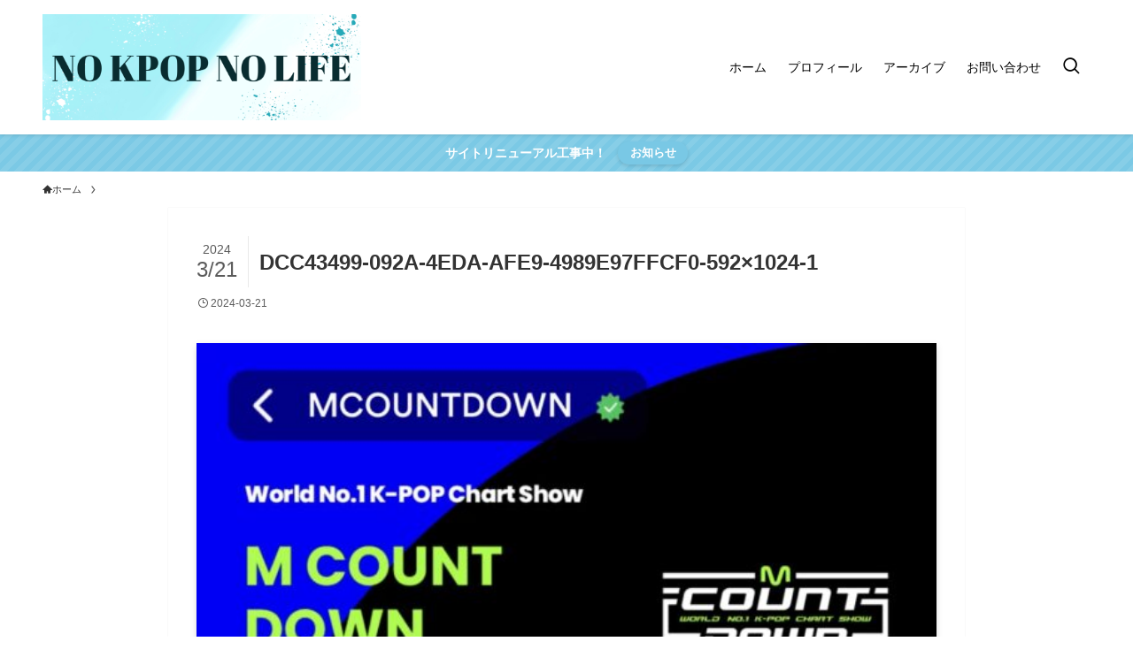

--- FILE ---
content_type: application/javascript; charset=utf-8;
request_url: https://dalc.valuecommerce.com/app3?p=889291089&_s=https%3A%2F%2Fmt9itzy5jpn.com%2Fkpop-mnetplusworld%2Fdcc43499-092a-4eda-afe9-4989e97ffcf0-592x1024-1%2F&vf=iVBORw0KGgoAAAANSUhEUgAAAAMAAAADCAYAAABWKLW%2FAAAAMElEQVQYV2NkFGP4nxFoyfB45gUGRsl05v8VIe8YKs8LMjBu5Or6H3ruEUOMxhQGAArSDk5dsgjTAAAAAElFTkSuQmCC
body_size: 838
content:
vc_linkswitch_callback({"t":"6967394d","r":"aWc5TQAGxq8DkbvxCooD7AqKCJROyw","ub":"aWc5TAAJGWcDkbvxCooCsQqKBthsYg%3D%3D","vcid":"t84wjw95f3mhPfNmgeSIZQVBq0PiFCfKh4U7mfCEmzGfG5hjm9ux4TJw0ktoy_dH3ol3T1uCbTOzrOc-MgoappZttpczGZ1rfunqtq0v3QHEVaWRZYrZ2KzQ2ACkwlXc","vcpub":"0.444079","s":3603668,"approach.yahoo.co.jp":{"a":"2840499","m":"2201292","g":"7abf72d28a"},"paypaystep.yahoo.co.jp":{"a":"2840499","m":"2201292","g":"7abf72d28a"},"mini-shopping.yahoo.co.jp":{"a":"2840499","m":"2201292","g":"7abf72d28a"},"tower.jp":{"a":"2377670","m":"2409673","g":"f713118b8a"},"shopping.geocities.jp":{"a":"2840499","m":"2201292","g":"7abf72d28a"},"l":4,"shopping.yahoo.co.jp":{"a":"2840499","m":"2201292","g":"7abf72d28a"},"p":889291089,"paypaymall.yahoo.co.jp":{"a":"2840499","m":"2201292","g":"7abf72d28a"}})